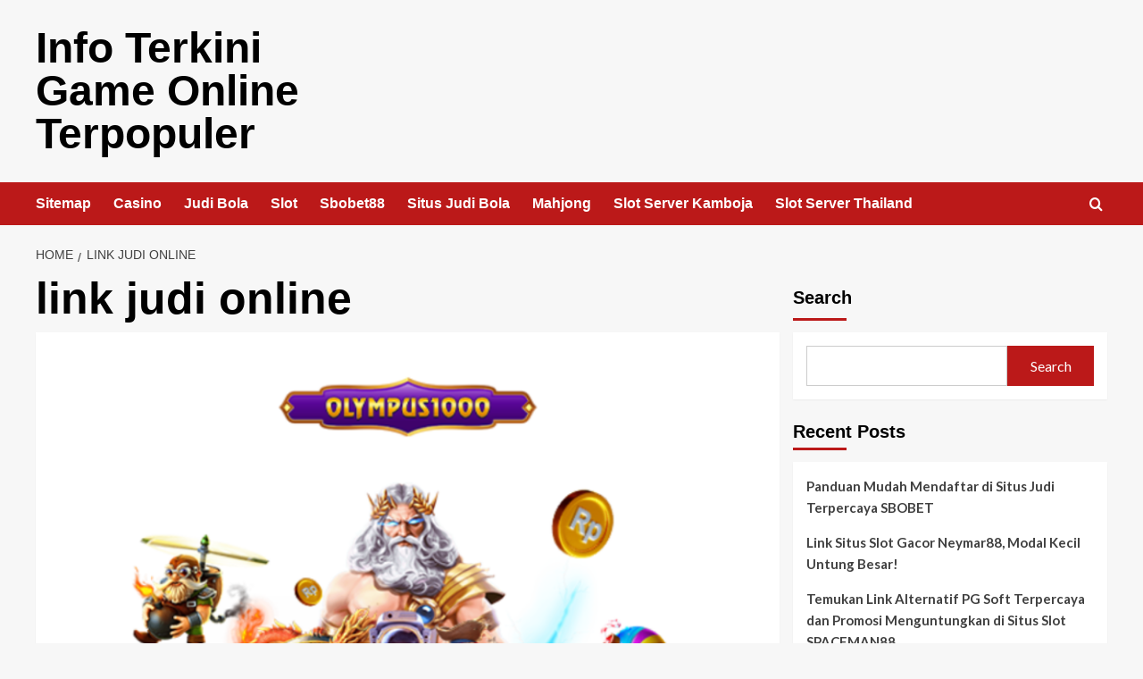

--- FILE ---
content_type: text/html; charset=UTF-8
request_url: https://www.northasianborders.net/tag/link-judi-online/
body_size: 13529
content:
<!doctype html>
<html lang="en-US">

<head>
    <meta charset="UTF-8">
    <meta name="viewport" content="width=device-width, initial-scale=1">
    <link rel="profile" href="https://gmpg.org/xfn/11">
    <title>link judi online &#8211; Info Terkini Game Online Terpopuler</title>
<meta name='robots' content='max-image-preview:large' />
<link rel='preload' href='https://fonts.googleapis.com/css?family=Source%2BSans%2BPro%3A400%2C700%7CLato%3A400%2C700&#038;subset=latin&#038;display=swap' as='style' onload="this.onload=null;this.rel='stylesheet'" type='text/css' media='all' crossorigin='anonymous'>
<link rel='preconnect' href='https://fonts.googleapis.com' crossorigin='anonymous'>
<link rel='preconnect' href='https://fonts.gstatic.com' crossorigin='anonymous'>
<link rel='dns-prefetch' href='//fonts.googleapis.com' />
<link rel='preconnect' href='https://fonts.googleapis.com' />
<link rel='preconnect' href='https://fonts.gstatic.com' />
<link rel="alternate" type="application/rss+xml" title="Info Terkini Game Online Terpopuler &raquo; Feed" href="https://www.northasianborders.net/feed/" />
<link rel="alternate" type="application/rss+xml" title="Info Terkini Game Online Terpopuler &raquo; Comments Feed" href="https://www.northasianborders.net/comments/feed/" />
<link rel="alternate" type="application/rss+xml" title="Info Terkini Game Online Terpopuler &raquo; link judi online Tag Feed" href="https://www.northasianborders.net/tag/link-judi-online/feed/" />
<style id='wp-img-auto-sizes-contain-inline-css' type='text/css'>
img:is([sizes=auto i],[sizes^="auto," i]){contain-intrinsic-size:3000px 1500px}
/*# sourceURL=wp-img-auto-sizes-contain-inline-css */
</style>
<style id='wp-emoji-styles-inline-css' type='text/css'>

	img.wp-smiley, img.emoji {
		display: inline !important;
		border: none !important;
		box-shadow: none !important;
		height: 1em !important;
		width: 1em !important;
		margin: 0 0.07em !important;
		vertical-align: -0.1em !important;
		background: none !important;
		padding: 0 !important;
	}
/*# sourceURL=wp-emoji-styles-inline-css */
</style>
<style id='wp-block-library-inline-css' type='text/css'>
:root{--wp-block-synced-color:#7a00df;--wp-block-synced-color--rgb:122,0,223;--wp-bound-block-color:var(--wp-block-synced-color);--wp-editor-canvas-background:#ddd;--wp-admin-theme-color:#007cba;--wp-admin-theme-color--rgb:0,124,186;--wp-admin-theme-color-darker-10:#006ba1;--wp-admin-theme-color-darker-10--rgb:0,107,160.5;--wp-admin-theme-color-darker-20:#005a87;--wp-admin-theme-color-darker-20--rgb:0,90,135;--wp-admin-border-width-focus:2px}@media (min-resolution:192dpi){:root{--wp-admin-border-width-focus:1.5px}}.wp-element-button{cursor:pointer}:root .has-very-light-gray-background-color{background-color:#eee}:root .has-very-dark-gray-background-color{background-color:#313131}:root .has-very-light-gray-color{color:#eee}:root .has-very-dark-gray-color{color:#313131}:root .has-vivid-green-cyan-to-vivid-cyan-blue-gradient-background{background:linear-gradient(135deg,#00d084,#0693e3)}:root .has-purple-crush-gradient-background{background:linear-gradient(135deg,#34e2e4,#4721fb 50%,#ab1dfe)}:root .has-hazy-dawn-gradient-background{background:linear-gradient(135deg,#faaca8,#dad0ec)}:root .has-subdued-olive-gradient-background{background:linear-gradient(135deg,#fafae1,#67a671)}:root .has-atomic-cream-gradient-background{background:linear-gradient(135deg,#fdd79a,#004a59)}:root .has-nightshade-gradient-background{background:linear-gradient(135deg,#330968,#31cdcf)}:root .has-midnight-gradient-background{background:linear-gradient(135deg,#020381,#2874fc)}:root{--wp--preset--font-size--normal:16px;--wp--preset--font-size--huge:42px}.has-regular-font-size{font-size:1em}.has-larger-font-size{font-size:2.625em}.has-normal-font-size{font-size:var(--wp--preset--font-size--normal)}.has-huge-font-size{font-size:var(--wp--preset--font-size--huge)}.has-text-align-center{text-align:center}.has-text-align-left{text-align:left}.has-text-align-right{text-align:right}.has-fit-text{white-space:nowrap!important}#end-resizable-editor-section{display:none}.aligncenter{clear:both}.items-justified-left{justify-content:flex-start}.items-justified-center{justify-content:center}.items-justified-right{justify-content:flex-end}.items-justified-space-between{justify-content:space-between}.screen-reader-text{border:0;clip-path:inset(50%);height:1px;margin:-1px;overflow:hidden;padding:0;position:absolute;width:1px;word-wrap:normal!important}.screen-reader-text:focus{background-color:#ddd;clip-path:none;color:#444;display:block;font-size:1em;height:auto;left:5px;line-height:normal;padding:15px 23px 14px;text-decoration:none;top:5px;width:auto;z-index:100000}html :where(.has-border-color){border-style:solid}html :where([style*=border-top-color]){border-top-style:solid}html :where([style*=border-right-color]){border-right-style:solid}html :where([style*=border-bottom-color]){border-bottom-style:solid}html :where([style*=border-left-color]){border-left-style:solid}html :where([style*=border-width]){border-style:solid}html :where([style*=border-top-width]){border-top-style:solid}html :where([style*=border-right-width]){border-right-style:solid}html :where([style*=border-bottom-width]){border-bottom-style:solid}html :where([style*=border-left-width]){border-left-style:solid}html :where(img[class*=wp-image-]){height:auto;max-width:100%}:where(figure){margin:0 0 1em}html :where(.is-position-sticky){--wp-admin--admin-bar--position-offset:var(--wp-admin--admin-bar--height,0px)}@media screen and (max-width:600px){html :where(.is-position-sticky){--wp-admin--admin-bar--position-offset:0px}}

/*# sourceURL=wp-block-library-inline-css */
</style><style id='wp-block-archives-inline-css' type='text/css'>
.wp-block-archives{box-sizing:border-box}.wp-block-archives-dropdown label{display:block}
/*# sourceURL=https://www.northasianborders.net/wp-includes/blocks/archives/style.min.css */
</style>
<style id='wp-block-categories-inline-css' type='text/css'>
.wp-block-categories{box-sizing:border-box}.wp-block-categories.alignleft{margin-right:2em}.wp-block-categories.alignright{margin-left:2em}.wp-block-categories.wp-block-categories-dropdown.aligncenter{text-align:center}.wp-block-categories .wp-block-categories__label{display:block;width:100%}
/*# sourceURL=https://www.northasianborders.net/wp-includes/blocks/categories/style.min.css */
</style>
<style id='wp-block-heading-inline-css' type='text/css'>
h1:where(.wp-block-heading).has-background,h2:where(.wp-block-heading).has-background,h3:where(.wp-block-heading).has-background,h4:where(.wp-block-heading).has-background,h5:where(.wp-block-heading).has-background,h6:where(.wp-block-heading).has-background{padding:1.25em 2.375em}h1.has-text-align-left[style*=writing-mode]:where([style*=vertical-lr]),h1.has-text-align-right[style*=writing-mode]:where([style*=vertical-rl]),h2.has-text-align-left[style*=writing-mode]:where([style*=vertical-lr]),h2.has-text-align-right[style*=writing-mode]:where([style*=vertical-rl]),h3.has-text-align-left[style*=writing-mode]:where([style*=vertical-lr]),h3.has-text-align-right[style*=writing-mode]:where([style*=vertical-rl]),h4.has-text-align-left[style*=writing-mode]:where([style*=vertical-lr]),h4.has-text-align-right[style*=writing-mode]:where([style*=vertical-rl]),h5.has-text-align-left[style*=writing-mode]:where([style*=vertical-lr]),h5.has-text-align-right[style*=writing-mode]:where([style*=vertical-rl]),h6.has-text-align-left[style*=writing-mode]:where([style*=vertical-lr]),h6.has-text-align-right[style*=writing-mode]:where([style*=vertical-rl]){rotate:180deg}
/*# sourceURL=https://www.northasianborders.net/wp-includes/blocks/heading/style.min.css */
</style>
<style id='wp-block-latest-comments-inline-css' type='text/css'>
ol.wp-block-latest-comments{box-sizing:border-box;margin-left:0}:where(.wp-block-latest-comments:not([style*=line-height] .wp-block-latest-comments__comment)){line-height:1.1}:where(.wp-block-latest-comments:not([style*=line-height] .wp-block-latest-comments__comment-excerpt p)){line-height:1.8}.has-dates :where(.wp-block-latest-comments:not([style*=line-height])),.has-excerpts :where(.wp-block-latest-comments:not([style*=line-height])){line-height:1.5}.wp-block-latest-comments .wp-block-latest-comments{padding-left:0}.wp-block-latest-comments__comment{list-style:none;margin-bottom:1em}.has-avatars .wp-block-latest-comments__comment{list-style:none;min-height:2.25em}.has-avatars .wp-block-latest-comments__comment .wp-block-latest-comments__comment-excerpt,.has-avatars .wp-block-latest-comments__comment .wp-block-latest-comments__comment-meta{margin-left:3.25em}.wp-block-latest-comments__comment-excerpt p{font-size:.875em;margin:.36em 0 1.4em}.wp-block-latest-comments__comment-date{display:block;font-size:.75em}.wp-block-latest-comments .avatar,.wp-block-latest-comments__comment-avatar{border-radius:1.5em;display:block;float:left;height:2.5em;margin-right:.75em;width:2.5em}.wp-block-latest-comments[class*=-font-size] a,.wp-block-latest-comments[style*=font-size] a{font-size:inherit}
/*# sourceURL=https://www.northasianborders.net/wp-includes/blocks/latest-comments/style.min.css */
</style>
<style id='wp-block-latest-posts-inline-css' type='text/css'>
.wp-block-latest-posts{box-sizing:border-box}.wp-block-latest-posts.alignleft{margin-right:2em}.wp-block-latest-posts.alignright{margin-left:2em}.wp-block-latest-posts.wp-block-latest-posts__list{list-style:none}.wp-block-latest-posts.wp-block-latest-posts__list li{clear:both;overflow-wrap:break-word}.wp-block-latest-posts.is-grid{display:flex;flex-wrap:wrap}.wp-block-latest-posts.is-grid li{margin:0 1.25em 1.25em 0;width:100%}@media (min-width:600px){.wp-block-latest-posts.columns-2 li{width:calc(50% - .625em)}.wp-block-latest-posts.columns-2 li:nth-child(2n){margin-right:0}.wp-block-latest-posts.columns-3 li{width:calc(33.33333% - .83333em)}.wp-block-latest-posts.columns-3 li:nth-child(3n){margin-right:0}.wp-block-latest-posts.columns-4 li{width:calc(25% - .9375em)}.wp-block-latest-posts.columns-4 li:nth-child(4n){margin-right:0}.wp-block-latest-posts.columns-5 li{width:calc(20% - 1em)}.wp-block-latest-posts.columns-5 li:nth-child(5n){margin-right:0}.wp-block-latest-posts.columns-6 li{width:calc(16.66667% - 1.04167em)}.wp-block-latest-posts.columns-6 li:nth-child(6n){margin-right:0}}:root :where(.wp-block-latest-posts.is-grid){padding:0}:root :where(.wp-block-latest-posts.wp-block-latest-posts__list){padding-left:0}.wp-block-latest-posts__post-author,.wp-block-latest-posts__post-date{display:block;font-size:.8125em}.wp-block-latest-posts__post-excerpt,.wp-block-latest-posts__post-full-content{margin-bottom:1em;margin-top:.5em}.wp-block-latest-posts__featured-image a{display:inline-block}.wp-block-latest-posts__featured-image img{height:auto;max-width:100%;width:auto}.wp-block-latest-posts__featured-image.alignleft{float:left;margin-right:1em}.wp-block-latest-posts__featured-image.alignright{float:right;margin-left:1em}.wp-block-latest-posts__featured-image.aligncenter{margin-bottom:1em;text-align:center}
/*# sourceURL=https://www.northasianborders.net/wp-includes/blocks/latest-posts/style.min.css */
</style>
<style id='wp-block-search-inline-css' type='text/css'>
.wp-block-search__button{margin-left:10px;word-break:normal}.wp-block-search__button.has-icon{line-height:0}.wp-block-search__button svg{height:1.25em;min-height:24px;min-width:24px;width:1.25em;fill:currentColor;vertical-align:text-bottom}:where(.wp-block-search__button){border:1px solid #ccc;padding:6px 10px}.wp-block-search__inside-wrapper{display:flex;flex:auto;flex-wrap:nowrap;max-width:100%}.wp-block-search__label{width:100%}.wp-block-search.wp-block-search__button-only .wp-block-search__button{box-sizing:border-box;display:flex;flex-shrink:0;justify-content:center;margin-left:0;max-width:100%}.wp-block-search.wp-block-search__button-only .wp-block-search__inside-wrapper{min-width:0!important;transition-property:width}.wp-block-search.wp-block-search__button-only .wp-block-search__input{flex-basis:100%;transition-duration:.3s}.wp-block-search.wp-block-search__button-only.wp-block-search__searchfield-hidden,.wp-block-search.wp-block-search__button-only.wp-block-search__searchfield-hidden .wp-block-search__inside-wrapper{overflow:hidden}.wp-block-search.wp-block-search__button-only.wp-block-search__searchfield-hidden .wp-block-search__input{border-left-width:0!important;border-right-width:0!important;flex-basis:0;flex-grow:0;margin:0;min-width:0!important;padding-left:0!important;padding-right:0!important;width:0!important}:where(.wp-block-search__input){appearance:none;border:1px solid #949494;flex-grow:1;font-family:inherit;font-size:inherit;font-style:inherit;font-weight:inherit;letter-spacing:inherit;line-height:inherit;margin-left:0;margin-right:0;min-width:3rem;padding:8px;text-decoration:unset!important;text-transform:inherit}:where(.wp-block-search__button-inside .wp-block-search__inside-wrapper){background-color:#fff;border:1px solid #949494;box-sizing:border-box;padding:4px}:where(.wp-block-search__button-inside .wp-block-search__inside-wrapper) .wp-block-search__input{border:none;border-radius:0;padding:0 4px}:where(.wp-block-search__button-inside .wp-block-search__inside-wrapper) .wp-block-search__input:focus{outline:none}:where(.wp-block-search__button-inside .wp-block-search__inside-wrapper) :where(.wp-block-search__button){padding:4px 8px}.wp-block-search.aligncenter .wp-block-search__inside-wrapper{margin:auto}.wp-block[data-align=right] .wp-block-search.wp-block-search__button-only .wp-block-search__inside-wrapper{float:right}
/*# sourceURL=https://www.northasianborders.net/wp-includes/blocks/search/style.min.css */
</style>
<style id='wp-block-search-theme-inline-css' type='text/css'>
.wp-block-search .wp-block-search__label{font-weight:700}.wp-block-search__button{border:1px solid #ccc;padding:.375em .625em}
/*# sourceURL=https://www.northasianborders.net/wp-includes/blocks/search/theme.min.css */
</style>
<style id='wp-block-group-inline-css' type='text/css'>
.wp-block-group{box-sizing:border-box}:where(.wp-block-group.wp-block-group-is-layout-constrained){position:relative}
/*# sourceURL=https://www.northasianborders.net/wp-includes/blocks/group/style.min.css */
</style>
<style id='wp-block-group-theme-inline-css' type='text/css'>
:where(.wp-block-group.has-background){padding:1.25em 2.375em}
/*# sourceURL=https://www.northasianborders.net/wp-includes/blocks/group/theme.min.css */
</style>
<style id='global-styles-inline-css' type='text/css'>
:root{--wp--preset--aspect-ratio--square: 1;--wp--preset--aspect-ratio--4-3: 4/3;--wp--preset--aspect-ratio--3-4: 3/4;--wp--preset--aspect-ratio--3-2: 3/2;--wp--preset--aspect-ratio--2-3: 2/3;--wp--preset--aspect-ratio--16-9: 16/9;--wp--preset--aspect-ratio--9-16: 9/16;--wp--preset--color--black: #000000;--wp--preset--color--cyan-bluish-gray: #abb8c3;--wp--preset--color--white: #ffffff;--wp--preset--color--pale-pink: #f78da7;--wp--preset--color--vivid-red: #cf2e2e;--wp--preset--color--luminous-vivid-orange: #ff6900;--wp--preset--color--luminous-vivid-amber: #fcb900;--wp--preset--color--light-green-cyan: #7bdcb5;--wp--preset--color--vivid-green-cyan: #00d084;--wp--preset--color--pale-cyan-blue: #8ed1fc;--wp--preset--color--vivid-cyan-blue: #0693e3;--wp--preset--color--vivid-purple: #9b51e0;--wp--preset--gradient--vivid-cyan-blue-to-vivid-purple: linear-gradient(135deg,rgb(6,147,227) 0%,rgb(155,81,224) 100%);--wp--preset--gradient--light-green-cyan-to-vivid-green-cyan: linear-gradient(135deg,rgb(122,220,180) 0%,rgb(0,208,130) 100%);--wp--preset--gradient--luminous-vivid-amber-to-luminous-vivid-orange: linear-gradient(135deg,rgb(252,185,0) 0%,rgb(255,105,0) 100%);--wp--preset--gradient--luminous-vivid-orange-to-vivid-red: linear-gradient(135deg,rgb(255,105,0) 0%,rgb(207,46,46) 100%);--wp--preset--gradient--very-light-gray-to-cyan-bluish-gray: linear-gradient(135deg,rgb(238,238,238) 0%,rgb(169,184,195) 100%);--wp--preset--gradient--cool-to-warm-spectrum: linear-gradient(135deg,rgb(74,234,220) 0%,rgb(151,120,209) 20%,rgb(207,42,186) 40%,rgb(238,44,130) 60%,rgb(251,105,98) 80%,rgb(254,248,76) 100%);--wp--preset--gradient--blush-light-purple: linear-gradient(135deg,rgb(255,206,236) 0%,rgb(152,150,240) 100%);--wp--preset--gradient--blush-bordeaux: linear-gradient(135deg,rgb(254,205,165) 0%,rgb(254,45,45) 50%,rgb(107,0,62) 100%);--wp--preset--gradient--luminous-dusk: linear-gradient(135deg,rgb(255,203,112) 0%,rgb(199,81,192) 50%,rgb(65,88,208) 100%);--wp--preset--gradient--pale-ocean: linear-gradient(135deg,rgb(255,245,203) 0%,rgb(182,227,212) 50%,rgb(51,167,181) 100%);--wp--preset--gradient--electric-grass: linear-gradient(135deg,rgb(202,248,128) 0%,rgb(113,206,126) 100%);--wp--preset--gradient--midnight: linear-gradient(135deg,rgb(2,3,129) 0%,rgb(40,116,252) 100%);--wp--preset--font-size--small: 13px;--wp--preset--font-size--medium: 20px;--wp--preset--font-size--large: 36px;--wp--preset--font-size--x-large: 42px;--wp--preset--spacing--20: 0.44rem;--wp--preset--spacing--30: 0.67rem;--wp--preset--spacing--40: 1rem;--wp--preset--spacing--50: 1.5rem;--wp--preset--spacing--60: 2.25rem;--wp--preset--spacing--70: 3.38rem;--wp--preset--spacing--80: 5.06rem;--wp--preset--shadow--natural: 6px 6px 9px rgba(0, 0, 0, 0.2);--wp--preset--shadow--deep: 12px 12px 50px rgba(0, 0, 0, 0.4);--wp--preset--shadow--sharp: 6px 6px 0px rgba(0, 0, 0, 0.2);--wp--preset--shadow--outlined: 6px 6px 0px -3px rgb(255, 255, 255), 6px 6px rgb(0, 0, 0);--wp--preset--shadow--crisp: 6px 6px 0px rgb(0, 0, 0);}:root { --wp--style--global--content-size: 740px;--wp--style--global--wide-size: 1200px; }:where(body) { margin: 0; }.wp-site-blocks > .alignleft { float: left; margin-right: 2em; }.wp-site-blocks > .alignright { float: right; margin-left: 2em; }.wp-site-blocks > .aligncenter { justify-content: center; margin-left: auto; margin-right: auto; }:where(.wp-site-blocks) > * { margin-block-start: 24px; margin-block-end: 0; }:where(.wp-site-blocks) > :first-child { margin-block-start: 0; }:where(.wp-site-blocks) > :last-child { margin-block-end: 0; }:root { --wp--style--block-gap: 24px; }:root :where(.is-layout-flow) > :first-child{margin-block-start: 0;}:root :where(.is-layout-flow) > :last-child{margin-block-end: 0;}:root :where(.is-layout-flow) > *{margin-block-start: 24px;margin-block-end: 0;}:root :where(.is-layout-constrained) > :first-child{margin-block-start: 0;}:root :where(.is-layout-constrained) > :last-child{margin-block-end: 0;}:root :where(.is-layout-constrained) > *{margin-block-start: 24px;margin-block-end: 0;}:root :where(.is-layout-flex){gap: 24px;}:root :where(.is-layout-grid){gap: 24px;}.is-layout-flow > .alignleft{float: left;margin-inline-start: 0;margin-inline-end: 2em;}.is-layout-flow > .alignright{float: right;margin-inline-start: 2em;margin-inline-end: 0;}.is-layout-flow > .aligncenter{margin-left: auto !important;margin-right: auto !important;}.is-layout-constrained > .alignleft{float: left;margin-inline-start: 0;margin-inline-end: 2em;}.is-layout-constrained > .alignright{float: right;margin-inline-start: 2em;margin-inline-end: 0;}.is-layout-constrained > .aligncenter{margin-left: auto !important;margin-right: auto !important;}.is-layout-constrained > :where(:not(.alignleft):not(.alignright):not(.alignfull)){max-width: var(--wp--style--global--content-size);margin-left: auto !important;margin-right: auto !important;}.is-layout-constrained > .alignwide{max-width: var(--wp--style--global--wide-size);}body .is-layout-flex{display: flex;}.is-layout-flex{flex-wrap: wrap;align-items: center;}.is-layout-flex > :is(*, div){margin: 0;}body .is-layout-grid{display: grid;}.is-layout-grid > :is(*, div){margin: 0;}body{padding-top: 0px;padding-right: 0px;padding-bottom: 0px;padding-left: 0px;}a:where(:not(.wp-element-button)){text-decoration: none;}:root :where(.wp-element-button, .wp-block-button__link){background-color: #32373c;border-width: 0;color: #fff;font-family: inherit;font-size: inherit;font-style: inherit;font-weight: inherit;letter-spacing: inherit;line-height: inherit;padding-top: calc(0.667em + 2px);padding-right: calc(1.333em + 2px);padding-bottom: calc(0.667em + 2px);padding-left: calc(1.333em + 2px);text-decoration: none;text-transform: inherit;}.has-black-color{color: var(--wp--preset--color--black) !important;}.has-cyan-bluish-gray-color{color: var(--wp--preset--color--cyan-bluish-gray) !important;}.has-white-color{color: var(--wp--preset--color--white) !important;}.has-pale-pink-color{color: var(--wp--preset--color--pale-pink) !important;}.has-vivid-red-color{color: var(--wp--preset--color--vivid-red) !important;}.has-luminous-vivid-orange-color{color: var(--wp--preset--color--luminous-vivid-orange) !important;}.has-luminous-vivid-amber-color{color: var(--wp--preset--color--luminous-vivid-amber) !important;}.has-light-green-cyan-color{color: var(--wp--preset--color--light-green-cyan) !important;}.has-vivid-green-cyan-color{color: var(--wp--preset--color--vivid-green-cyan) !important;}.has-pale-cyan-blue-color{color: var(--wp--preset--color--pale-cyan-blue) !important;}.has-vivid-cyan-blue-color{color: var(--wp--preset--color--vivid-cyan-blue) !important;}.has-vivid-purple-color{color: var(--wp--preset--color--vivid-purple) !important;}.has-black-background-color{background-color: var(--wp--preset--color--black) !important;}.has-cyan-bluish-gray-background-color{background-color: var(--wp--preset--color--cyan-bluish-gray) !important;}.has-white-background-color{background-color: var(--wp--preset--color--white) !important;}.has-pale-pink-background-color{background-color: var(--wp--preset--color--pale-pink) !important;}.has-vivid-red-background-color{background-color: var(--wp--preset--color--vivid-red) !important;}.has-luminous-vivid-orange-background-color{background-color: var(--wp--preset--color--luminous-vivid-orange) !important;}.has-luminous-vivid-amber-background-color{background-color: var(--wp--preset--color--luminous-vivid-amber) !important;}.has-light-green-cyan-background-color{background-color: var(--wp--preset--color--light-green-cyan) !important;}.has-vivid-green-cyan-background-color{background-color: var(--wp--preset--color--vivid-green-cyan) !important;}.has-pale-cyan-blue-background-color{background-color: var(--wp--preset--color--pale-cyan-blue) !important;}.has-vivid-cyan-blue-background-color{background-color: var(--wp--preset--color--vivid-cyan-blue) !important;}.has-vivid-purple-background-color{background-color: var(--wp--preset--color--vivid-purple) !important;}.has-black-border-color{border-color: var(--wp--preset--color--black) !important;}.has-cyan-bluish-gray-border-color{border-color: var(--wp--preset--color--cyan-bluish-gray) !important;}.has-white-border-color{border-color: var(--wp--preset--color--white) !important;}.has-pale-pink-border-color{border-color: var(--wp--preset--color--pale-pink) !important;}.has-vivid-red-border-color{border-color: var(--wp--preset--color--vivid-red) !important;}.has-luminous-vivid-orange-border-color{border-color: var(--wp--preset--color--luminous-vivid-orange) !important;}.has-luminous-vivid-amber-border-color{border-color: var(--wp--preset--color--luminous-vivid-amber) !important;}.has-light-green-cyan-border-color{border-color: var(--wp--preset--color--light-green-cyan) !important;}.has-vivid-green-cyan-border-color{border-color: var(--wp--preset--color--vivid-green-cyan) !important;}.has-pale-cyan-blue-border-color{border-color: var(--wp--preset--color--pale-cyan-blue) !important;}.has-vivid-cyan-blue-border-color{border-color: var(--wp--preset--color--vivid-cyan-blue) !important;}.has-vivid-purple-border-color{border-color: var(--wp--preset--color--vivid-purple) !important;}.has-vivid-cyan-blue-to-vivid-purple-gradient-background{background: var(--wp--preset--gradient--vivid-cyan-blue-to-vivid-purple) !important;}.has-light-green-cyan-to-vivid-green-cyan-gradient-background{background: var(--wp--preset--gradient--light-green-cyan-to-vivid-green-cyan) !important;}.has-luminous-vivid-amber-to-luminous-vivid-orange-gradient-background{background: var(--wp--preset--gradient--luminous-vivid-amber-to-luminous-vivid-orange) !important;}.has-luminous-vivid-orange-to-vivid-red-gradient-background{background: var(--wp--preset--gradient--luminous-vivid-orange-to-vivid-red) !important;}.has-very-light-gray-to-cyan-bluish-gray-gradient-background{background: var(--wp--preset--gradient--very-light-gray-to-cyan-bluish-gray) !important;}.has-cool-to-warm-spectrum-gradient-background{background: var(--wp--preset--gradient--cool-to-warm-spectrum) !important;}.has-blush-light-purple-gradient-background{background: var(--wp--preset--gradient--blush-light-purple) !important;}.has-blush-bordeaux-gradient-background{background: var(--wp--preset--gradient--blush-bordeaux) !important;}.has-luminous-dusk-gradient-background{background: var(--wp--preset--gradient--luminous-dusk) !important;}.has-pale-ocean-gradient-background{background: var(--wp--preset--gradient--pale-ocean) !important;}.has-electric-grass-gradient-background{background: var(--wp--preset--gradient--electric-grass) !important;}.has-midnight-gradient-background{background: var(--wp--preset--gradient--midnight) !important;}.has-small-font-size{font-size: var(--wp--preset--font-size--small) !important;}.has-medium-font-size{font-size: var(--wp--preset--font-size--medium) !important;}.has-large-font-size{font-size: var(--wp--preset--font-size--large) !important;}.has-x-large-font-size{font-size: var(--wp--preset--font-size--x-large) !important;}
/*# sourceURL=global-styles-inline-css */
</style>

<link rel='stylesheet' id='covernews-google-fonts-css' href='https://fonts.googleapis.com/css?family=Source%2BSans%2BPro%3A400%2C700%7CLato%3A400%2C700&#038;subset=latin&#038;display=swap' type='text/css' media='all' />
<link rel='stylesheet' id='covernews-icons-css' href='https://www.northasianborders.net/wp-content/themes/covernews/assets/icons/style.css?ver=6.9' type='text/css' media='all' />
<link rel='stylesheet' id='bootstrap-css' href='https://www.northasianborders.net/wp-content/themes/covernews/assets/bootstrap/css/bootstrap.min.css?ver=6.9' type='text/css' media='all' />
<link rel='stylesheet' id='covernews-style-css' href='https://www.northasianborders.net/wp-content/themes/covernews/style.min.css?ver=5.4.0' type='text/css' media='all' />
<script type="text/javascript" src="https://www.northasianborders.net/wp-includes/js/jquery/jquery.min.js?ver=3.7.1" id="jquery-core-js"></script>
<script type="text/javascript" src="https://www.northasianborders.net/wp-includes/js/jquery/jquery-migrate.min.js?ver=3.4.1" id="jquery-migrate-js"></script>
<link rel="https://api.w.org/" href="https://www.northasianborders.net/wp-json/" /><link rel="alternate" title="JSON" type="application/json" href="https://www.northasianborders.net/wp-json/wp/v2/tags/142" /><link rel="EditURI" type="application/rsd+xml" title="RSD" href="https://www.northasianborders.net/xmlrpc.php?rsd" />
<meta name="generator" content="WordPress 6.9" />
        <style type="text/css">
                        .site-title a,
            .site-header .site-branding .site-title a:visited,
            .site-header .site-branding .site-title a:hover,
            .site-description {
                color: #000000;
            }

            .site-branding .site-title {
                font-size: 48px;
            }

            @media only screen and (max-width: 640px) {
                .header-layout-3 .site-header .site-branding .site-title,
                .site-branding .site-title {
                    font-size: 60px;

                }
              }   

           @media only screen and (max-width: 375px) {
               .header-layout-3 .site-header .site-branding .site-title,
               .site-branding .site-title {
                        font-size: 50px;

                    }
                }
                
                    .elementor-template-full-width .elementor-section.elementor-section-full_width > .elementor-container,
        .elementor-template-full-width .elementor-section.elementor-section-boxed > .elementor-container{
            max-width: 1200px;
        }
        @media (min-width: 1600px){
            .elementor-template-full-width .elementor-section.elementor-section-full_width > .elementor-container,
            .elementor-template-full-width .elementor-section.elementor-section-boxed > .elementor-container{
                max-width: 1600px;
            }
        }
        
        .align-content-left .elementor-section-stretched,
        .align-content-right .elementor-section-stretched {
            max-width: 100%;
            left: 0 !important;
        }


        </style>
        </head>

<body class="archive tag tag-link-judi-online tag-142 wp-embed-responsive wp-theme-covernews hfeed default-content-layout scrollup-sticky-header aft-sticky-header aft-sticky-sidebar default aft-container-default aft-main-banner-slider-editors-picks-trending header-image-default align-content-left aft-and">
    
            <div id="af-preloader">
            <div id="loader-wrapper">
                <div id="loader"></div>
            </div>
        </div>
    
    <div id="page" class="site">
        <a class="skip-link screen-reader-text" href="#content">Skip to content</a>

        <div class="header-layout-1">
    <header id="masthead" class="site-header">
        <div class="masthead-banner " >
      <div class="container">
        <div class="row">
          <div class="col-md-4">
            <div class="site-branding">
                              <p class="site-title font-family-1">
                  <a href="https://www.northasianborders.net/" rel="home">Info Terkini Game Online Terpopuler</a>
                </p>
              
                          </div>
          </div>
          <div class="col-md-8">
                      </div>
        </div>
      </div>
    </div>
    <nav id="site-navigation" class="main-navigation">
      <div class="container">
        <div class="row">
          <div class="kol-12">
            <div class="navigation-container">

              <div class="main-navigation-container-items-wrapper">

                <span class="toggle-menu">
                  <a
                    href="#"
                    class="aft-void-menu"
                    role="button"
                    aria-label="Toggle Primary Menu"
                    aria-controls="primary-menu" aria-expanded="false">
                    <span class="screen-reader-text">Primary Menu</span>
                    <i class="ham"></i>
                  </a>
                </span>
                <span class="af-mobile-site-title-wrap">
                                    <p class="site-title font-family-1">
                    <a href="https://www.northasianborders.net/" rel="home">Info Terkini Game Online Terpopuler</a>
                  </p>
                </span>
                <div class="menu main-menu"><ul id="primary-menu" class="menu"><li id="menu-item-9" class="menu-item menu-item-type-custom menu-item-object-custom menu-item-9"><a href="/sitemap_index.xml">Sitemap</a></li>
<li id="menu-item-10" class="menu-item menu-item-type-taxonomy menu-item-object-category menu-item-10"><a href="https://www.northasianborders.net/category/casino/">Casino</a></li>
<li id="menu-item-11" class="menu-item menu-item-type-taxonomy menu-item-object-category menu-item-11"><a href="https://www.northasianborders.net/category/judi-bola/">Judi Bola</a></li>
<li id="menu-item-12" class="menu-item menu-item-type-taxonomy menu-item-object-category menu-item-12"><a href="https://www.northasianborders.net/category/slot/">Slot</a></li>
<li id="menu-item-299" class="menu-item menu-item-type-custom menu-item-object-custom menu-item-299"><a href="https://aryanakarawacitangerang.com/">Sbobet88</a></li>
<li id="menu-item-300" class="menu-item menu-item-type-custom menu-item-object-custom menu-item-300"><a href="https://themasterstouchmassage.com/">Situs Judi Bola</a></li>
<li id="menu-item-301" class="menu-item menu-item-type-custom menu-item-object-custom menu-item-301"><a href="https://www.sorsiemorsirestaurant.com/">Mahjong</a></li>
<li id="menu-item-302" class="menu-item menu-item-type-custom menu-item-object-custom menu-item-302"><a href="https://www.yangda-restaurant.com/">Slot Server Kamboja</a></li>
<li id="menu-item-303" class="menu-item menu-item-type-custom menu-item-object-custom menu-item-303"><a href="https://cedarpointresort.net/">Slot Server Thailand</a></li>
</ul></div>              </div>
              <div class="cart-search">

                <div class="af-search-wrap">
                  <div class="search-overlay">
                    <a href="#" title="Search" class="search-icon">
                      <i class="fa fa-search"></i>
                    </a>
                    <div class="af-search-form">
                      <form role="search" method="get" class="search-form" action="https://www.northasianborders.net/">
				<label>
					<span class="screen-reader-text">Search for:</span>
					<input type="search" class="search-field" placeholder="Search &hellip;" value="" name="s" />
				</label>
				<input type="submit" class="search-submit" value="Search" />
			</form>                    </div>
                  </div>
                </div>
              </div>


            </div>
          </div>
        </div>
      </div>
    </nav>
  </header>
</div>

        
            <div id="content" class="container">
                                <div class="em-breadcrumbs font-family-1 covernews-breadcrumbs">
            <div class="row">
                <div role="navigation" aria-label="Breadcrumbs" class="breadcrumb-trail breadcrumbs" itemprop="breadcrumb"><ul class="trail-items" itemscope itemtype="http://schema.org/BreadcrumbList"><meta name="numberOfItems" content="2" /><meta name="itemListOrder" content="Ascending" /><li itemprop="itemListElement" itemscope itemtype="http://schema.org/ListItem" class="trail-item trail-begin"><a href="https://www.northasianborders.net/" rel="home" itemprop="item"><span itemprop="name">Home</span></a><meta itemprop="position" content="1" /></li><li itemprop="itemListElement" itemscope itemtype="http://schema.org/ListItem" class="trail-item trail-end"><a href="https://www.northasianborders.net/tag/link-judi-online/" itemprop="item"><span itemprop="name">link judi online</span></a><meta itemprop="position" content="2" /></li></ul></div>            </div>
        </div>
            <div class="section-block-upper row">

                <div id="primary" class="content-area">
                    <main id="main" class="site-main aft-archive-post">

                        
                            <header class="header-title-wrapper1">
                                <h1 class="page-title">link judi online</h1>                            </header><!-- .header-title-wrapper -->
                            <div class="row">
                            <div id="aft-inner-row">
                            

        <article id="post-213" class="latest-posts-full col-sm-12 post-213 post type-post status-publish format-standard has-post-thumbnail hentry category-slot tag-link-judi-online tag-olympus-1000-slot tag-slot-depo-kecil-wd-besar tag-slot-gacor-2024-depo-10k tag-slot-gacor-deposit-10-ribu">
            <div class="entry-header-image-wrap has-post-image">
    <header class="entry-header">
        <div class="post-thumbnail">
            <a href="https://www.northasianborders.net/kesempatan-emas-menang-besar-di-link-judi-online-olympus-1000-slot-gacor-dengan-deposit-kecil/">
                <img width="640" height="640" src="https://www.northasianborders.net/wp-content/uploads/2024/05/Untitled-design-27.png" class="attachment-large size-large wp-post-image" alt="Untitled design (27)" decoding="async" fetchpriority="high" srcset="https://www.northasianborders.net/wp-content/uploads/2024/05/Untitled-design-27.png 800w, https://www.northasianborders.net/wp-content/uploads/2024/05/Untitled-design-27-300x300.png 300w, https://www.northasianborders.net/wp-content/uploads/2024/05/Untitled-design-27-150x150.png 150w, https://www.northasianborders.net/wp-content/uploads/2024/05/Untitled-design-27-768x768.png 768w" sizes="(max-width: 640px) 100vw, 640px" loading="lazy" />            </a>

        </div>
        <div class="header-details-wrapper">
            <div class="entry-header-details">
                                    <div class="figure-categories figure-categories-bg">
                                                <ul class="cat-links"><li class="meta-category">
                             <a class="covernews-categories category-color-1"
                            href="https://www.northasianborders.net/category/slot/" 
                            aria-label="View all posts in Slot"> 
                                 Slot
                             </a>
                        </li></ul>                    </div>
                
                <h2 class="entry-title"><a href="https://www.northasianborders.net/kesempatan-emas-menang-besar-di-link-judi-online-olympus-1000-slot-gacor-dengan-deposit-kecil/" rel="bookmark">Kesempatan Emas Menang Besar di Link Judi Online Olympus 1000 Slot Gacor dengan Deposit Kecil</a>
                    </h2>                                    <div class="post-item-metadata entry-meta">
                        
    <span class="author-links">

      
        <span class="item-metadata posts-author">
          <i class="far fa-user-circle"></i>
                          <a href="https://www.northasianborders.net/author/northasianbord88/">
                    admin                </a>
               </span>
                    <span class="item-metadata posts-date">
          <i class="far fa-clock"></i>
          <a href="https://www.northasianborders.net/2024/05/">
            May 24, 2024          </a>
        </span>
                      <span class="aft-comment-count">
            <a href="https://www.northasianborders.net/kesempatan-emas-menang-besar-di-link-judi-online-olympus-1000-slot-gacor-dengan-deposit-kecil/">
              <i class="far fa-comment"></i>
              <span class="aft-show-hover">
                0              </span>
            </a>
          </span>
          </span>
                    </div>
                
                
                    <div class="post-excerpt">
                        <p style="text-align: justify">Dalam era digital seperti saat ini, perjudian online semakin populer di kalangan masyarakat. Salah satu permainan yang banyak diminati adalah slot online. Slot online menawarkan berbagai jenis permainan yang menarik dan menjanjikan keuntungan besar bagi para pemainnya. Namun, untuk bisa memenangkan permainan slot online, pemain perlu mencari situs judi online terpercaya yang menawarkan slot gacor dengan deposit yang sangat terjangkau, seperti slot gacor deposit 10 ribu. Di artikel ini, kita akan membahas tentang link judi online olympus 1000 slot gacor deposit 10 ribu dan depo kecil wd besar.</p>
<h2>Tips Sukses Bermain di Link Judi Online Olympus 1000 Slot Gacor dengan Deposit 10 Ribu</h2>
<h3 style="text-align: justify">1. Apa itu Slot Gacor Deposit 10 Ribu?</h3>
<p style="text-align: justify">Slot gacor deposit 10 ribu merupakan jenis permainan slot online yang sangat diminati oleh para pemain. Slot ini menawarkan kesempatan bagi pemain untuk meraih kemenangan besar dengan modal yang relatif kecil. Dengan deposit hanya 10 ribu, pemain bisa memainkan berbagai jenis permainan slot yang menarik dan menguntungkan. Selain itu, slot gacor <a href="https://ratlscontracting.com/wp-content/slot-depo-10k/">depo slot 10k</a> juga menyediakan berbagai bonus dan promo menarik yang bisa dimanfaatkan oleh pemain untuk meningkatkan peluang menang.</p>
<h3 style="text-align: justify">2. Slot Gacor 2024 Depo 10k</h3>
<p style="text-align: justify">Slot gacor 2024 depo 10k merupakan varian slot gacor deposit 10 ribu yang menawarkan berbagai jenis permainan slot terbaru dan menarik. Dengan deposit hanya 10 ribu, pemain bisa menikmati berbagai macam fitur unik dan menarik yang tidak akan ditemukan di situs judi online lainnya. Slot gacor 2024 depo 10k juga menawarkan RTP (Return to Player) yang tinggi, sehingga peluang pemain untuk meraih kemenangan besar semakin besar.</p>
<h3 style="text-align: justify">3. Slot Depo Kecil WD Besar</h3>
<p style="text-align: justify">Slot depo kecil wd besar adalah jenis permainan slot online yang menawarkan keuntungan besar bagi para pemain. Dengan deposit yang relatif kecil, pemain bisa memenangkan jackpot besar yang bisa diwithdraw dengan jumlah yang fantastis. Slot depo kecil wd besar juga menawarkan berbagai jenis bonus dan promo menarik yang bisa dimanfaatkan oleh pemain untuk meningkatkan peluang menang.</p>
<h3 style="text-align: justify">4. Link Judi Online Olympus 1000 Slot</h3>
<p style="text-align: justify">Olympus 1000 slot adalah salah satu situs judi online terpercaya yang menawarkan berbagai jenis permainan slot gacor deposit 10 ribu dan depo kecil wd besar. Situs ini menyediakan berbagai jenis permainan slot terbaru dan menarik dengan RTP yang tinggi. Selain itu, link judi online Olympus 1000 slot juga menawarkan berbagai bonus dan promo menarik yang bisa dimanfaatkan oleh pemain untuk meningkatkan peluang menang.</p>
<p style="text-align: justify">Slot online merupakan salah satu jenis permainan judi online yang paling diminati oleh para pemain. Untuk bisa memenangkan permainan slot online, pemain perlu mencari situs judi online terpercaya yang menawarkan slot gacor deposit 10 ribu dan depo kecil wd besar. Link judi online seperti <a href="https://nukuhou.school.nz/wp-content/olympus-1000/">cara bermain olympus 1000</a> slot adalah pilihan terbaik bagi para pemain yang ingin meraih kemenangan besar dengan modal yang relatif kecil. Jadi, tunggu apalagi? Segera daftar dan mainkan slot gacor deposit 10 ribu di link judi online Olympus 1000 slot sekarang juga!</p>
                    </div>
                

            </div>
        </div>
    </header>
</div>        </article>
                                </div>
                            <div class="col col-ten">
                                <div class="covernews-pagination">
                                                                    </div>
                            </div>
                                            </div>
                    </main><!-- #main -->
                </div><!-- #primary -->

                <aside id="secondary" class="widget-area sidebar-sticky-top">
	<div id="block-2" class="widget covernews-widget widget_block widget_search"><form role="search" method="get" action="https://www.northasianborders.net/" class="wp-block-search__button-outside wp-block-search__text-button wp-block-search"    ><label class="wp-block-search__label" for="wp-block-search__input-1" >Search</label><div class="wp-block-search__inside-wrapper" ><input class="wp-block-search__input" id="wp-block-search__input-1" placeholder="" value="" type="search" name="s" required /><button aria-label="Search" class="wp-block-search__button wp-element-button" type="submit" >Search</button></div></form></div><div id="block-3" class="widget covernews-widget widget_block">
<div class="wp-block-group is-layout-flow wp-block-group-is-layout-flow">
<h2 class="wp-block-heading">Recent Posts</h2>


<ul class="wp-block-latest-posts__list wp-block-latest-posts"><li><a class="wp-block-latest-posts__post-title" href="https://www.northasianborders.net/panduan-mudah-mendaftar-di-situs-judi-terpercaya-sbobet/">Panduan Mudah Mendaftar di Situs Judi Terpercaya SBOBET</a></li>
<li><a class="wp-block-latest-posts__post-title" href="https://www.northasianborders.net/link-situs-slot-gacor-neymar88-modal-kecil-untung-besar/">Link Situs Slot Gacor Neymar88, Modal Kecil Untung Besar!</a></li>
<li><a class="wp-block-latest-posts__post-title" href="https://www.northasianborders.net/temukan-link-alternatif-pg-soft-terpercaya-dan-promosi-menguntungkan-di-situs-slot-spaceman88/">Temukan Link Alternatif PG Soft Terpercaya dan Promosi Menguntungkan di Situs Slot SPACEMAN88</a></li>
<li><a class="wp-block-latest-posts__post-title" href="https://www.northasianborders.net/tips-dan-trik-bermain-slot-dengan-modal-5k-di-slot-depo-5k/">Tips dan Trik Bermain Slot dengan Modal 5K di Slot Depo 5K</a></li>
<li><a class="wp-block-latest-posts__post-title" href="https://www.northasianborders.net/situs-slot-terpercaya-dengan-bonus-new-member-100-di-spaceman88/">Situs Slot Terpercaya dengan Bonus New Member 100% di Spaceman88!</a></li>
</ul></div>
</div><div id="block-4" class="widget covernews-widget widget_block">
<div class="wp-block-group is-layout-flow wp-block-group-is-layout-flow">
<h2 class="wp-block-heading">Recent Comments</h2>


<div class="no-comments wp-block-latest-comments">No comments to show.</div></div>
</div><div id="block-5" class="widget covernews-widget widget_block">
<div class="wp-block-group is-layout-flow wp-block-group-is-layout-flow">
<h2 class="wp-block-heading">Archives</h2>


<ul class="wp-block-archives-list wp-block-archives">	<li><a href='https://www.northasianborders.net/2025/12/'>December 2025</a></li>
	<li><a href='https://www.northasianborders.net/2025/11/'>November 2025</a></li>
	<li><a href='https://www.northasianborders.net/2025/10/'>October 2025</a></li>
	<li><a href='https://www.northasianborders.net/2025/09/'>September 2025</a></li>
	<li><a href='https://www.northasianborders.net/2025/08/'>August 2025</a></li>
	<li><a href='https://www.northasianborders.net/2025/07/'>July 2025</a></li>
	<li><a href='https://www.northasianborders.net/2025/06/'>June 2025</a></li>
	<li><a href='https://www.northasianborders.net/2025/05/'>May 2025</a></li>
	<li><a href='https://www.northasianborders.net/2025/04/'>April 2025</a></li>
	<li><a href='https://www.northasianborders.net/2025/03/'>March 2025</a></li>
	<li><a href='https://www.northasianborders.net/2025/02/'>February 2025</a></li>
	<li><a href='https://www.northasianborders.net/2025/01/'>January 2025</a></li>
	<li><a href='https://www.northasianborders.net/2024/12/'>December 2024</a></li>
	<li><a href='https://www.northasianborders.net/2024/11/'>November 2024</a></li>
	<li><a href='https://www.northasianborders.net/2024/10/'>October 2024</a></li>
	<li><a href='https://www.northasianborders.net/2024/09/'>September 2024</a></li>
	<li><a href='https://www.northasianborders.net/2024/08/'>August 2024</a></li>
	<li><a href='https://www.northasianborders.net/2024/07/'>July 2024</a></li>
	<li><a href='https://www.northasianborders.net/2024/06/'>June 2024</a></li>
	<li><a href='https://www.northasianborders.net/2024/05/'>May 2024</a></li>
	<li><a href='https://www.northasianborders.net/2024/04/'>April 2024</a></li>
	<li><a href='https://www.northasianborders.net/2023/12/'>December 2023</a></li>
	<li><a href='https://www.northasianborders.net/2023/11/'>November 2023</a></li>
</ul></div>
</div><div id="block-6" class="widget covernews-widget widget_block">
<div class="wp-block-group is-layout-flow wp-block-group-is-layout-flow">
<h2 class="wp-block-heading">Categories</h2>


<ul class="wp-block-categories-list wp-block-categories">	<li class="cat-item cat-item-237"><a href="https://www.northasianborders.net/category/bonus-new-member/">Bonus New Member</a>
</li>
	<li class="cat-item cat-item-397"><a href="https://www.northasianborders.net/category/bonus-new-member-100/">bonus new member 100</a>
</li>
	<li class="cat-item cat-item-3"><a href="https://www.northasianborders.net/category/casino/">Casino</a>
</li>
	<li class="cat-item cat-item-4"><a href="https://www.northasianborders.net/category/judi-bola/">Judi Bola</a>
</li>
	<li class="cat-item cat-item-377"><a href="https://www.northasianborders.net/category/live-casino/">live casino</a>
</li>
	<li class="cat-item cat-item-369"><a href="https://www.northasianborders.net/category/mahjong-slot/">mahjong slot</a>
</li>
	<li class="cat-item cat-item-435"><a href="https://www.northasianborders.net/category/neymar88/">neymar88</a>
</li>
	<li class="cat-item cat-item-425"><a href="https://www.northasianborders.net/category/olympus1000/">olympus1000</a>
</li>
	<li class="cat-item cat-item-492"><a href="https://www.northasianborders.net/category/sbobet/">sbobet</a>
</li>
	<li class="cat-item cat-item-333"><a href="https://www.northasianborders.net/category/sicbo/">sicbo</a>
</li>
	<li class="cat-item cat-item-2"><a href="https://www.northasianborders.net/category/slot/">Slot</a>
</li>
	<li class="cat-item cat-item-359"><a href="https://www.northasianborders.net/category/slot-bet-200/">slot bet 200</a>
</li>
	<li class="cat-item cat-item-503"><a href="https://www.northasianborders.net/category/slot-gacor/">slot gacor</a>
</li>
	<li class="cat-item cat-item-502"><a href="https://www.northasianborders.net/category/slot-gacor-hari-ini/">slot gacor hari ini</a>
</li>
	<li class="cat-item cat-item-420"><a href="https://www.northasianborders.net/category/slot-qris/">slot qris</a>
</li>
	<li class="cat-item cat-item-367"><a href="https://www.northasianborders.net/category/slot777/">slot777</a>
</li>
	<li class="cat-item cat-item-504"><a href="https://www.northasianborders.net/category/slot88/">slot88</a>
</li>
	<li class="cat-item cat-item-505"><a href="https://www.northasianborders.net/category/slot888/">slot888</a>
</li>
	<li class="cat-item cat-item-501"><a href="https://www.northasianborders.net/category/spaceman/">Spaceman</a>
</li>
	<li class="cat-item cat-item-305"><a href="https://www.northasianborders.net/category/spaceman88/">Spaceman88</a>
</li>
	<li class="cat-item cat-item-1"><a href="https://www.northasianborders.net/category/uncategorized/">Uncategorized</a>
</li>
</ul></div>
</div><div id="block-7" class="widget covernews-widget widget_block"><p><a href="https://chinawallonline.com/">slot deposit qris</a></p>
<p><a href="https://www.goldenhillbuffalo.com/">bet 200</a></p>
<p><a href="https://www.jerryspizzachillicothe.com/">bonus new member</a></p>
<p><a href="https://www.videocentermedia.com/">joker123</a></p>
<p><a href="https://blackrockcandyband.com/">slot 777</a></p>
<p><a href="https://www.pristinedentalhygiene.com/">slot depo</a></p></div><div id="block-8" class="widget covernews-widget widget_block"><p><a href="https://themoviesgalaxy.com/">mahjong ways</a></p>
<p><a href="https://www.cherrytreespanyc.com/">spaceman</a></p>
<p><a href="https://www.rosebellebanquets.com/">depo 25 bonus 25</a></p>
<p><a href="https://forbruksbank.com/">gates of olympus</a></p>
<p><a href="https://thefiregrill.com/">slot gacor</a></p>
<p><a href="https://www.fallriverweather.com/">situs toto slot login</a></p>
<p><a href="https://stanley-drinkware.com/">slot gacor malam ini</a></p>
<p><a href="https://www.smokedbitesnj.com/">slot resmi</a></p>
<p><a href="https://zoehairstudio.com/">pragmatic play</a></p></div></aside><!-- #secondary -->
        </div>

</div>

<div class="af-main-banner-latest-posts grid-layout">
  <div class="container">
    <div class="row">
      <div class="widget-title-section">
            <h2 class="widget-title header-after1">
      <span class="header-after ">
                You may have missed      </span>
    </h2>

      </div>
      <div class="row">
                    <div class="col-sm-15 latest-posts-grid" data-mh="latest-posts-grid">
              <div class="spotlight-post">
                <figure class="categorised-article inside-img">
                  <div class="categorised-article-wrapper">
                    <div class="data-bg-hover data-bg-categorised read-bg-img">
                      <a href="https://www.northasianborders.net/panduan-mudah-mendaftar-di-situs-judi-terpercaya-sbobet/"
                        aria-label="Panduan Mudah Mendaftar di Situs Judi Terpercaya SBOBET">
                        <img width="300" height="300" src="https://www.northasianborders.net/wp-content/uploads/2025/12/sbobet88-300x300.jpg" class="attachment-medium size-medium wp-post-image" alt="sbobet88" decoding="async" loading="lazy" srcset="https://www.northasianborders.net/wp-content/uploads/2025/12/sbobet88-300x300.jpg 300w, https://www.northasianborders.net/wp-content/uploads/2025/12/sbobet88-1024x1024.jpg 1024w, https://www.northasianborders.net/wp-content/uploads/2025/12/sbobet88-150x150.jpg 150w, https://www.northasianborders.net/wp-content/uploads/2025/12/sbobet88-768x768.jpg 768w, https://www.northasianborders.net/wp-content/uploads/2025/12/sbobet88.jpg 1080w" sizes="auto, (max-width: 300px) 100vw, 300px" />                      </a>
                    </div>
                  </div>
                                    <div class="figure-categories figure-categories-bg">

                    <ul class="cat-links"><li class="meta-category">
                             <a class="covernews-categories category-color-1"
                            href="https://www.northasianborders.net/category/sbobet/" 
                            aria-label="View all posts in sbobet"> 
                                 sbobet
                             </a>
                        </li></ul>                  </div>
                </figure>

                <figcaption>

                  <h3 class="article-title article-title-1">
                    <a href="https://www.northasianborders.net/panduan-mudah-mendaftar-di-situs-judi-terpercaya-sbobet/">
                      Panduan Mudah Mendaftar di Situs Judi Terpercaya SBOBET                    </a>
                  </h3>
                  <div class="grid-item-metadata">
                    
    <span class="author-links">

      
        <span class="item-metadata posts-author">
          <i class="far fa-user-circle"></i>
                          <a href="https://www.northasianborders.net/author/northasianbord88/">
                    admin                </a>
               </span>
                    <span class="item-metadata posts-date">
          <i class="far fa-clock"></i>
          <a href="https://www.northasianborders.net/2025/12/">
            December 16, 2025          </a>
        </span>
                      <span class="aft-comment-count">
            <a href="https://www.northasianborders.net/panduan-mudah-mendaftar-di-situs-judi-terpercaya-sbobet/">
              <i class="far fa-comment"></i>
              <span class="aft-show-hover">
                0              </span>
            </a>
          </span>
          </span>
                  </div>
                </figcaption>
              </div>
            </div>
                      <div class="col-sm-15 latest-posts-grid" data-mh="latest-posts-grid">
              <div class="spotlight-post">
                <figure class="categorised-article inside-img">
                  <div class="categorised-article-wrapper">
                    <div class="data-bg-hover data-bg-categorised read-bg-img">
                      <a href="https://www.northasianborders.net/link-situs-slot-gacor-neymar88-modal-kecil-untung-besar/"
                        aria-label="Link Situs Slot Gacor Neymar88, Modal Kecil Untung Besar!">
                        <img width="300" height="300" src="https://www.northasianborders.net/wp-content/uploads/2025/12/slot-depo-20K-300x300.png" class="attachment-medium size-medium wp-post-image" alt="slot-depo-20K" decoding="async" loading="lazy" srcset="https://www.northasianborders.net/wp-content/uploads/2025/12/slot-depo-20K-300x300.png 300w, https://www.northasianborders.net/wp-content/uploads/2025/12/slot-depo-20K-1024x1024.png 1024w, https://www.northasianborders.net/wp-content/uploads/2025/12/slot-depo-20K-150x150.png 150w, https://www.northasianborders.net/wp-content/uploads/2025/12/slot-depo-20K-768x768.png 768w, https://www.northasianborders.net/wp-content/uploads/2025/12/slot-depo-20K.png 1080w" sizes="auto, (max-width: 300px) 100vw, 300px" />                      </a>
                    </div>
                  </div>
                                    <div class="figure-categories figure-categories-bg">

                    <ul class="cat-links"><li class="meta-category">
                             <a class="covernews-categories category-color-1"
                            href="https://www.northasianborders.net/category/slot/" 
                            aria-label="View all posts in Slot"> 
                                 Slot
                             </a>
                        </li></ul>                  </div>
                </figure>

                <figcaption>

                  <h3 class="article-title article-title-1">
                    <a href="https://www.northasianborders.net/link-situs-slot-gacor-neymar88-modal-kecil-untung-besar/">
                      Link Situs Slot Gacor Neymar88, Modal Kecil Untung Besar!                    </a>
                  </h3>
                  <div class="grid-item-metadata">
                    
    <span class="author-links">

      
        <span class="item-metadata posts-author">
          <i class="far fa-user-circle"></i>
                          <a href="https://www.northasianborders.net/author/northasianbord88/">
                    admin                </a>
               </span>
                    <span class="item-metadata posts-date">
          <i class="far fa-clock"></i>
          <a href="https://www.northasianborders.net/2025/12/">
            December 12, 2025          </a>
        </span>
                      <span class="aft-comment-count">
            <a href="https://www.northasianborders.net/link-situs-slot-gacor-neymar88-modal-kecil-untung-besar/">
              <i class="far fa-comment"></i>
              <span class="aft-show-hover">
                0              </span>
            </a>
          </span>
          </span>
                  </div>
                </figcaption>
              </div>
            </div>
                      <div class="col-sm-15 latest-posts-grid" data-mh="latest-posts-grid">
              <div class="spotlight-post">
                <figure class="categorised-article inside-img">
                  <div class="categorised-article-wrapper">
                    <div class="data-bg-hover data-bg-categorised read-bg-img">
                      <a href="https://www.northasianborders.net/temukan-link-alternatif-pg-soft-terpercaya-dan-promosi-menguntungkan-di-situs-slot-spaceman88/"
                        aria-label="Temukan Link Alternatif PG Soft Terpercaya dan Promosi Menguntungkan di Situs Slot SPACEMAN88">
                        <img width="300" height="300" src="https://www.northasianborders.net/wp-content/uploads/2025/12/MgoC4-300x300.png" class="attachment-medium size-medium wp-post-image" alt="MgoC4" decoding="async" loading="lazy" srcset="https://www.northasianborders.net/wp-content/uploads/2025/12/MgoC4-300x300.png 300w, https://www.northasianborders.net/wp-content/uploads/2025/12/MgoC4-1024x1024.png 1024w, https://www.northasianborders.net/wp-content/uploads/2025/12/MgoC4-150x150.png 150w, https://www.northasianborders.net/wp-content/uploads/2025/12/MgoC4-768x768.png 768w, https://www.northasianborders.net/wp-content/uploads/2025/12/MgoC4.png 1080w" sizes="auto, (max-width: 300px) 100vw, 300px" />                      </a>
                    </div>
                  </div>
                                    <div class="figure-categories figure-categories-bg">

                    <ul class="cat-links"><li class="meta-category">
                             <a class="covernews-categories category-color-1"
                            href="https://www.northasianborders.net/category/slot/" 
                            aria-label="View all posts in Slot"> 
                                 Slot
                             </a>
                        </li></ul>                  </div>
                </figure>

                <figcaption>

                  <h3 class="article-title article-title-1">
                    <a href="https://www.northasianborders.net/temukan-link-alternatif-pg-soft-terpercaya-dan-promosi-menguntungkan-di-situs-slot-spaceman88/">
                      Temukan Link Alternatif PG Soft Terpercaya dan Promosi Menguntungkan di Situs Slot SPACEMAN88                    </a>
                  </h3>
                  <div class="grid-item-metadata">
                    
    <span class="author-links">

      
        <span class="item-metadata posts-author">
          <i class="far fa-user-circle"></i>
                          <a href="https://www.northasianborders.net/author/northasianbord88/">
                    admin                </a>
               </span>
                    <span class="item-metadata posts-date">
          <i class="far fa-clock"></i>
          <a href="https://www.northasianborders.net/2025/12/">
            December 10, 2025          </a>
        </span>
                      <span class="aft-comment-count">
            <a href="https://www.northasianborders.net/temukan-link-alternatif-pg-soft-terpercaya-dan-promosi-menguntungkan-di-situs-slot-spaceman88/">
              <i class="far fa-comment"></i>
              <span class="aft-show-hover">
                0              </span>
            </a>
          </span>
          </span>
                  </div>
                </figcaption>
              </div>
            </div>
                      <div class="col-sm-15 latest-posts-grid" data-mh="latest-posts-grid">
              <div class="spotlight-post">
                <figure class="categorised-article inside-img">
                  <div class="categorised-article-wrapper">
                    <div class="data-bg-hover data-bg-categorised read-bg-img">
                      <a href="https://www.northasianborders.net/tips-dan-trik-bermain-slot-dengan-modal-5k-di-slot-depo-5k/"
                        aria-label="Tips dan Trik Bermain Slot dengan Modal 5K di Slot Depo 5K">
                        <img width="300" height="300" src="https://www.northasianborders.net/wp-content/uploads/2025/12/slotdp5kbanner-300x300.png" class="attachment-medium size-medium wp-post-image" alt="slotdp5kbanner" decoding="async" loading="lazy" srcset="https://www.northasianborders.net/wp-content/uploads/2025/12/slotdp5kbanner-300x300.png 300w, https://www.northasianborders.net/wp-content/uploads/2025/12/slotdp5kbanner-150x150.png 150w, https://www.northasianborders.net/wp-content/uploads/2025/12/slotdp5kbanner-768x768.png 768w, https://www.northasianborders.net/wp-content/uploads/2025/12/slotdp5kbanner.png 800w" sizes="auto, (max-width: 300px) 100vw, 300px" />                      </a>
                    </div>
                  </div>
                                    <div class="figure-categories figure-categories-bg">

                    <ul class="cat-links"><li class="meta-category">
                             <a class="covernews-categories category-color-1"
                            href="https://www.northasianborders.net/category/slot/" 
                            aria-label="View all posts in Slot"> 
                                 Slot
                             </a>
                        </li></ul>                  </div>
                </figure>

                <figcaption>

                  <h3 class="article-title article-title-1">
                    <a href="https://www.northasianborders.net/tips-dan-trik-bermain-slot-dengan-modal-5k-di-slot-depo-5k/">
                      Tips dan Trik Bermain Slot dengan Modal 5K di Slot Depo 5K                    </a>
                  </h3>
                  <div class="grid-item-metadata">
                    
    <span class="author-links">

      
        <span class="item-metadata posts-author">
          <i class="far fa-user-circle"></i>
                          <a href="https://www.northasianborders.net/author/northasianbord88/">
                    admin                </a>
               </span>
                    <span class="item-metadata posts-date">
          <i class="far fa-clock"></i>
          <a href="https://www.northasianborders.net/2025/12/">
            December 5, 2025          </a>
        </span>
                      <span class="aft-comment-count">
            <a href="https://www.northasianborders.net/tips-dan-trik-bermain-slot-dengan-modal-5k-di-slot-depo-5k/">
              <i class="far fa-comment"></i>
              <span class="aft-show-hover">
                0              </span>
            </a>
          </span>
          </span>
                  </div>
                </figcaption>
              </div>
            </div>
                      <div class="col-sm-15 latest-posts-grid" data-mh="latest-posts-grid">
              <div class="spotlight-post">
                <figure class="categorised-article inside-img">
                  <div class="categorised-article-wrapper">
                    <div class="data-bg-hover data-bg-categorised read-bg-img">
                      <a href="https://www.northasianborders.net/situs-slot-terpercaya-dengan-bonus-new-member-100-di-spaceman88/"
                        aria-label="Situs Slot Terpercaya dengan Bonus New Member 100% di Spaceman88!">
                        <img width="300" height="300" src="https://www.northasianborders.net/wp-content/uploads/2025/12/mxYzD-300x300.png" class="attachment-medium size-medium wp-post-image" alt="mxYzD" decoding="async" loading="lazy" srcset="https://www.northasianborders.net/wp-content/uploads/2025/12/mxYzD-300x300.png 300w, https://www.northasianborders.net/wp-content/uploads/2025/12/mxYzD-1024x1024.png 1024w, https://www.northasianborders.net/wp-content/uploads/2025/12/mxYzD-150x150.png 150w, https://www.northasianborders.net/wp-content/uploads/2025/12/mxYzD-768x768.png 768w, https://www.northasianborders.net/wp-content/uploads/2025/12/mxYzD.png 1080w" sizes="auto, (max-width: 300px) 100vw, 300px" />                      </a>
                    </div>
                  </div>
                                    <div class="figure-categories figure-categories-bg">

                    <ul class="cat-links"><li class="meta-category">
                             <a class="covernews-categories category-color-1"
                            href="https://www.northasianborders.net/category/slot/" 
                            aria-label="View all posts in Slot"> 
                                 Slot
                             </a>
                        </li></ul>                  </div>
                </figure>

                <figcaption>

                  <h3 class="article-title article-title-1">
                    <a href="https://www.northasianborders.net/situs-slot-terpercaya-dengan-bonus-new-member-100-di-spaceman88/">
                      Situs Slot Terpercaya dengan Bonus New Member 100% di Spaceman88!                    </a>
                  </h3>
                  <div class="grid-item-metadata">
                    
    <span class="author-links">

      
        <span class="item-metadata posts-author">
          <i class="far fa-user-circle"></i>
                          <a href="https://www.northasianborders.net/author/northasianbord88/">
                    admin                </a>
               </span>
                    <span class="item-metadata posts-date">
          <i class="far fa-clock"></i>
          <a href="https://www.northasianborders.net/2025/12/">
            December 5, 2025          </a>
        </span>
                      <span class="aft-comment-count">
            <a href="https://www.northasianborders.net/situs-slot-terpercaya-dengan-bonus-new-member-100-di-spaceman88/">
              <i class="far fa-comment"></i>
              <span class="aft-show-hover">
                0              </span>
            </a>
          </span>
          </span>
                  </div>
                </figcaption>
              </div>
            </div>
                        </div>
    </div>
  </div>
</div>
<footer class="site-footer">
    
          <div class="site-info">
    <div class="container">
      <div class="row">
        <div class="col-sm-12">
                                Copyright &copy; All rights reserved.                                          <span class="sep"> | </span>
            <a href="https://afthemes.com/products/covernews/">CoverNews</a> by AF themes.                  </div>
      </div>
    </div>
  </div>
</footer>
</div>

<a id="scroll-up" class="secondary-color" href="#top" aria-label="Scroll to top">
  <i class="fa fa-angle-up" aria-hidden="true"></i>
</a>
<script type="speculationrules">
{"prefetch":[{"source":"document","where":{"and":[{"href_matches":"/*"},{"not":{"href_matches":["/wp-*.php","/wp-admin/*","/wp-content/uploads/*","/wp-content/*","/wp-content/plugins/*","/wp-content/themes/covernews/*","/*\\?(.+)"]}},{"not":{"selector_matches":"a[rel~=\"nofollow\"]"}},{"not":{"selector_matches":".no-prefetch, .no-prefetch a"}}]},"eagerness":"conservative"}]}
</script>
<script type="text/javascript" src="https://www.northasianborders.net/wp-content/themes/covernews/js/navigation.js?ver=5.4.0" id="covernews-navigation-js"></script>
<script type="text/javascript" src="https://www.northasianborders.net/wp-content/themes/covernews/js/skip-link-focus-fix.js?ver=5.4.0" id="covernews-skip-link-focus-fix-js"></script>
<script type="text/javascript" src="https://www.northasianborders.net/wp-content/themes/covernews/assets/jquery-match-height/jquery.matchHeight.min.js?ver=5.4.0" id="matchheight-js"></script>
<script type="text/javascript" src="https://www.northasianborders.net/wp-content/themes/covernews/assets/fixed-header-script.js?ver=5.4.0" id="covernews-fixed-header-script-js"></script>
<script type="text/javascript" src="https://www.northasianborders.net/wp-content/themes/covernews/admin-dashboard/dist/covernews_scripts.build.js?ver=5.4.0" id="covernews-script-js"></script>
<script id="wp-emoji-settings" type="application/json">
{"baseUrl":"https://s.w.org/images/core/emoji/17.0.2/72x72/","ext":".png","svgUrl":"https://s.w.org/images/core/emoji/17.0.2/svg/","svgExt":".svg","source":{"concatemoji":"https://www.northasianborders.net/wp-includes/js/wp-emoji-release.min.js?ver=6.9"}}
</script>
<script type="module">
/* <![CDATA[ */
/*! This file is auto-generated */
const a=JSON.parse(document.getElementById("wp-emoji-settings").textContent),o=(window._wpemojiSettings=a,"wpEmojiSettingsSupports"),s=["flag","emoji"];function i(e){try{var t={supportTests:e,timestamp:(new Date).valueOf()};sessionStorage.setItem(o,JSON.stringify(t))}catch(e){}}function c(e,t,n){e.clearRect(0,0,e.canvas.width,e.canvas.height),e.fillText(t,0,0);t=new Uint32Array(e.getImageData(0,0,e.canvas.width,e.canvas.height).data);e.clearRect(0,0,e.canvas.width,e.canvas.height),e.fillText(n,0,0);const a=new Uint32Array(e.getImageData(0,0,e.canvas.width,e.canvas.height).data);return t.every((e,t)=>e===a[t])}function p(e,t){e.clearRect(0,0,e.canvas.width,e.canvas.height),e.fillText(t,0,0);var n=e.getImageData(16,16,1,1);for(let e=0;e<n.data.length;e++)if(0!==n.data[e])return!1;return!0}function u(e,t,n,a){switch(t){case"flag":return n(e,"\ud83c\udff3\ufe0f\u200d\u26a7\ufe0f","\ud83c\udff3\ufe0f\u200b\u26a7\ufe0f")?!1:!n(e,"\ud83c\udde8\ud83c\uddf6","\ud83c\udde8\u200b\ud83c\uddf6")&&!n(e,"\ud83c\udff4\udb40\udc67\udb40\udc62\udb40\udc65\udb40\udc6e\udb40\udc67\udb40\udc7f","\ud83c\udff4\u200b\udb40\udc67\u200b\udb40\udc62\u200b\udb40\udc65\u200b\udb40\udc6e\u200b\udb40\udc67\u200b\udb40\udc7f");case"emoji":return!a(e,"\ud83e\u1fac8")}return!1}function f(e,t,n,a){let r;const o=(r="undefined"!=typeof WorkerGlobalScope&&self instanceof WorkerGlobalScope?new OffscreenCanvas(300,150):document.createElement("canvas")).getContext("2d",{willReadFrequently:!0}),s=(o.textBaseline="top",o.font="600 32px Arial",{});return e.forEach(e=>{s[e]=t(o,e,n,a)}),s}function r(e){var t=document.createElement("script");t.src=e,t.defer=!0,document.head.appendChild(t)}a.supports={everything:!0,everythingExceptFlag:!0},new Promise(t=>{let n=function(){try{var e=JSON.parse(sessionStorage.getItem(o));if("object"==typeof e&&"number"==typeof e.timestamp&&(new Date).valueOf()<e.timestamp+604800&&"object"==typeof e.supportTests)return e.supportTests}catch(e){}return null}();if(!n){if("undefined"!=typeof Worker&&"undefined"!=typeof OffscreenCanvas&&"undefined"!=typeof URL&&URL.createObjectURL&&"undefined"!=typeof Blob)try{var e="postMessage("+f.toString()+"("+[JSON.stringify(s),u.toString(),c.toString(),p.toString()].join(",")+"));",a=new Blob([e],{type:"text/javascript"});const r=new Worker(URL.createObjectURL(a),{name:"wpTestEmojiSupports"});return void(r.onmessage=e=>{i(n=e.data),r.terminate(),t(n)})}catch(e){}i(n=f(s,u,c,p))}t(n)}).then(e=>{for(const n in e)a.supports[n]=e[n],a.supports.everything=a.supports.everything&&a.supports[n],"flag"!==n&&(a.supports.everythingExceptFlag=a.supports.everythingExceptFlag&&a.supports[n]);var t;a.supports.everythingExceptFlag=a.supports.everythingExceptFlag&&!a.supports.flag,a.supports.everything||((t=a.source||{}).concatemoji?r(t.concatemoji):t.wpemoji&&t.twemoji&&(r(t.twemoji),r(t.wpemoji)))});
//# sourceURL=https://www.northasianborders.net/wp-includes/js/wp-emoji-loader.min.js
/* ]]> */
</script>

<script defer src="https://static.cloudflareinsights.com/beacon.min.js/vcd15cbe7772f49c399c6a5babf22c1241717689176015" integrity="sha512-ZpsOmlRQV6y907TI0dKBHq9Md29nnaEIPlkf84rnaERnq6zvWvPUqr2ft8M1aS28oN72PdrCzSjY4U6VaAw1EQ==" data-cf-beacon='{"version":"2024.11.0","token":"3499b36968b146c0a574ce3de7462082","r":1,"server_timing":{"name":{"cfCacheStatus":true,"cfEdge":true,"cfExtPri":true,"cfL4":true,"cfOrigin":true,"cfSpeedBrain":true},"location_startswith":null}}' crossorigin="anonymous"></script>
</body>

</html>